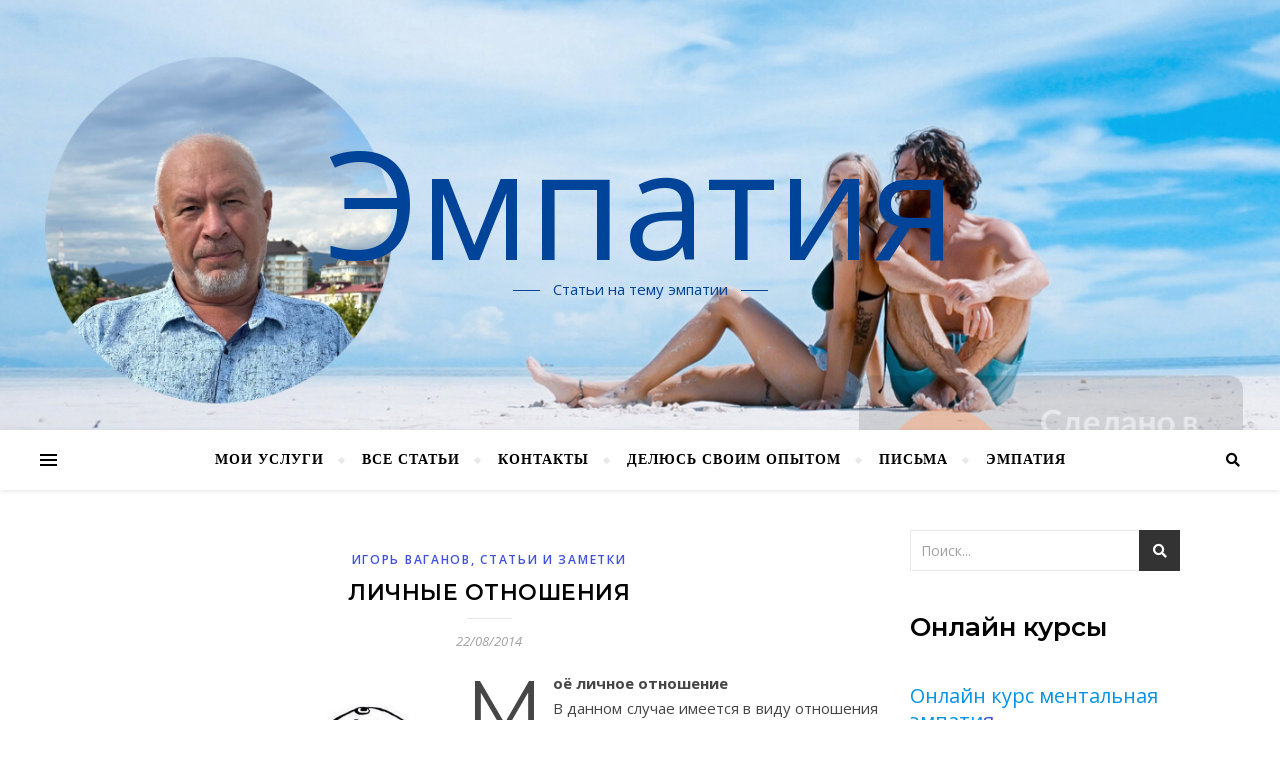

--- FILE ---
content_type: text/html; charset=UTF-8
request_url: https://xn--80aqkmq6dta.com/lichnye-otnosheniya/
body_size: 94108
content:
<!DOCTYPE html>
<html lang="ru-RU">
<head>
	<meta charset="UTF-8">
	<meta name="viewport" content="width=device-width, initial-scale=1.0" />
	<link rel="profile" href="http://gmpg.org/xfn/11">

<meta name='robots' content='index, follow, max-image-preview:large, max-snippet:-1, max-video-preview:-1' />

	<!-- This site is optimized with the Yoast SEO plugin v24.6 - https://yoast.com/wordpress/plugins/seo/ -->
	<title>Личные отношения - Эмпатия</title>
	<link rel="canonical" href="https://эмпатия.com/lichnye-otnosheniya/" />
	<meta property="og:locale" content="ru_RU" />
	<meta property="og:type" content="article" />
	<meta property="og:title" content="Личные отношения - Эмпатия" />
	<meta property="og:description" content="Моё личное отношениеВ данном случае имеется в виду отношения ко всему, что нас окружает, как в общем, так в отдельности, к каждому предмету, человеку или событию. Чаше всего под словом отношения мы понимаем отношения между людьми. В данном контексте отношения как «совместный ребёнок» растёт, развивается, болеет, крепнет. В общем, этот ребёнок по имени Отношения ведёт себя как живой, и частенько не слушается своих родителей. Разбить… У каждого человека есть личные отношения ко всему на свете.Личные отношения выглядят немного иначе. В данном случае у каждого человека есть личное отношение ко всему на свете, к каждому предмету на нашей планете, к каждому человеку, животному, дереву, ко всему, что есть. В данном случае детей по имение Отношение ровно столько, сколько есть всего в известном и не известном человеку мире, и родитель этих детей только один человек – вы. Условно их можно разделить на четыре основных вида. Позитивные отношения.Негативные отношения.Нет никакого отношения со знаком +Нет никакого отношения со знаком – Что означают эти основные направления, виды.Позитивные и негативные отношения, это обычное понимания слов, позитивное отношение это хорошо, негативное соответственно плохо.Подробней остановлюсь на формулировке, «Нет ни каких отношений». Это так и значит, что у человека к данному человеку, предмету, событию, на самом деле нет никаких отношений. Но почему я их выделяю как отдельный вид (группу) отношений, а не отсутствие их. Это всё по тому, что они так же влияют на состояние человека, и не только психологическое, но на здоровье физического тела. Пример «Нет ни какого отношения со знаком-». Допустим, не наделила природа мать человека телом, которое он бы хотел видеть, чаще человек просто ненавидит своё тело, это стандартное негативное отношение. Но может быть и иначе, человек, как бы не признает, что это тело его, нет ни какого отношения. Нет тела, соответственно и нет ни какого отношения. Это отношение я формулирую как «Нет ни какого отношения со знаком-», такая формулировка дана из-за отрицания того что есть, собственного тела. Тело есть, но человек к нему относится так, как будто, его нет. Такое отношение создаёт много различных комплексов неполноценности, а так же болезни, данное отношение часто рождает аллергию. Именно поэтому и стоит знак минус. Пример. «Нет ни какого отношения со знаком +» Допустим, не наделила природа мать человека телом, которое он бы хотел видеть, чаще человек просто ненавидит своё тело, это стандартное негативное отношение. Но может быть и иначе, человек признает, что это тело его. И относится к этому факту спокойно, ровно, просто принимает факт. В этом случае, не возникает никаких комплексов и болезней. В данном случае будет формулировка. «Нет ни какого отношения со знаком +» Плюс потому, что человек с таким отношением не зациклен, и поэтому ему открыта возможность жить и радоваться жизни, а так же заняться формированием и построением своего тела, до тех форм, которые ему нравятся. Личные отношения непосредственно влияют на психологическое состояние человека, каждую минуту его жизни, и именно они делают человека счастливым или несчастным. Человек, изменяя личные отношения к предметам, людям событиям, может управлять своим психологическим состоянием. Но чтобы научиться отслеживать свои личные отношения нужно научиться пользоваться ментальной эмпатией. С её помощью у вас будет возможность правильно понимать реакции и отношения своей подсознательной части. И когда вы поймете что у вас там в глубине себя, у вас появится возможность изменить это. Но если вы думаете что у вас не получится, вы можете обратиться ко мне за помощью. Я помогу вам разобраться в себе, понять себя. Этот процесс не быстрый, но доступный каждому человеку. На практике у каждого человека найдётся десяток &#8212; другой личных отношений, которые ему портят всю картину жизни, для того, что бы отработать 1-2 отношения уходит около 2-3 месяцев упорной работы. Но поверьте, это того стоит, ведь отработав их однажды, они больше не будут вас беспокоить всю оставшуюся жизнь. автор: парапсихолог Ваганов Игорь" />
	<meta property="og:url" content="https://эмпатия.com/lichnye-otnosheniya/" />
	<meta property="og:site_name" content="Эмпатия" />
	<meta property="article:published_time" content="2014-08-22T04:04:01+00:00" />
	<meta property="article:modified_time" content="2023-12-09T09:16:33+00:00" />
	<meta name="author" content="Игорь Ваганов" />
	<meta name="twitter:card" content="summary_large_image" />
	<meta name="twitter:label1" content="Написано автором" />
	<meta name="twitter:data1" content="Игорь Ваганов" />
	<script type="application/ld+json" class="yoast-schema-graph">{"@context":"https://schema.org","@graph":[{"@type":"Article","@id":"https://эмпатия.com/lichnye-otnosheniya/#article","isPartOf":{"@id":"https://эмпатия.com/lichnye-otnosheniya/"},"author":{"name":"Игорь Ваганов","@id":"https://эмпатия.com/#/schema/person/bdc89e05e6bfc9c9528c85aaf53653c3"},"headline":"Личные отношения","datePublished":"2014-08-22T04:04:01+00:00","dateModified":"2023-12-09T09:16:33+00:00","mainEntityOfPage":{"@id":"https://эмпатия.com/lichnye-otnosheniya/"},"wordCount":1702,"commentCount":5,"publisher":{"@id":"https://эмпатия.com/#/schema/person/bdc89e05e6bfc9c9528c85aaf53653c3"},"articleSection":["Игорь Ваганов, статьи и заметки"],"inLanguage":"ru-RU","potentialAction":[{"@type":"CommentAction","name":"Comment","target":["https://эмпатия.com/lichnye-otnosheniya/#respond"]}]},{"@type":"WebPage","@id":"https://эмпатия.com/lichnye-otnosheniya/","url":"https://эмпатия.com/lichnye-otnosheniya/","name":"Личные отношения - Эмпатия","isPartOf":{"@id":"https://эмпатия.com/#website"},"datePublished":"2014-08-22T04:04:01+00:00","dateModified":"2023-12-09T09:16:33+00:00","breadcrumb":{"@id":"https://эмпатия.com/lichnye-otnosheniya/#breadcrumb"},"inLanguage":"ru-RU","potentialAction":[{"@type":"ReadAction","target":["https://эмпатия.com/lichnye-otnosheniya/"]}]},{"@type":"BreadcrumbList","@id":"https://эмпатия.com/lichnye-otnosheniya/#breadcrumb","itemListElement":[{"@type":"ListItem","position":1,"name":"Главная страница","item":"https://эмпатия.com/"},{"@type":"ListItem","position":2,"name":"Личные отношения"}]},{"@type":"WebSite","@id":"https://эмпатия.com/#website","url":"https://эмпатия.com/","name":"Эмпатия","description":"Статьи на тему эмпатии","publisher":{"@id":"https://эмпатия.com/#/schema/person/bdc89e05e6bfc9c9528c85aaf53653c3"},"potentialAction":[{"@type":"SearchAction","target":{"@type":"EntryPoint","urlTemplate":"https://эмпатия.com/?s={search_term_string}"},"query-input":{"@type":"PropertyValueSpecification","valueRequired":true,"valueName":"search_term_string"}}],"inLanguage":"ru-RU"},{"@type":["Person","Organization"],"@id":"https://эмпатия.com/#/schema/person/bdc89e05e6bfc9c9528c85aaf53653c3","name":"Игорь Ваганов","image":{"@type":"ImageObject","inLanguage":"ru-RU","@id":"https://эмпатия.com/#/schema/person/image/","url":"https://xn--80aqkmq6dta.com/wp-content/uploads/2024/09/Игорь-Ваганов.jpg","contentUrl":"https://xn--80aqkmq6dta.com/wp-content/uploads/2024/09/Игорь-Ваганов.jpg","width":624,"height":879,"caption":"Игорь Ваганов"},"logo":{"@id":"https://эмпатия.com/#/schema/person/image/"},"url":"https://эмпатия.com/author/web4dm1n_str4t0r/"}]}</script>
	<!-- / Yoast SEO plugin. -->


<link rel='dns-prefetch' href='//fonts.googleapis.com' />
<link rel="alternate" type="application/rss+xml" title="Эмпатия &raquo; Лента" href="https://эмпатия.com/feed/" />
<link rel="alternate" type="application/rss+xml" title="Эмпатия &raquo; Лента комментариев" href="https://эмпатия.com/comments/feed/" />
<link rel="alternate" type="application/rss+xml" title="Эмпатия &raquo; Лента комментариев к &laquo;Личные отношения&raquo;" href="https://эмпатия.com/lichnye-otnosheniya/feed/" />
<script type="text/javascript">
/* <![CDATA[ */
window._wpemojiSettings = {"baseUrl":"https:\/\/s.w.org\/images\/core\/emoji\/15.0.3\/72x72\/","ext":".png","svgUrl":"https:\/\/s.w.org\/images\/core\/emoji\/15.0.3\/svg\/","svgExt":".svg","source":{"concatemoji":"https:\/\/xn--80aqkmq6dta.com\/wp-includes\/js\/wp-emoji-release.min.js?ver=6.6.1"}};
/*! This file is auto-generated */
!function(i,n){var o,s,e;function c(e){try{var t={supportTests:e,timestamp:(new Date).valueOf()};sessionStorage.setItem(o,JSON.stringify(t))}catch(e){}}function p(e,t,n){e.clearRect(0,0,e.canvas.width,e.canvas.height),e.fillText(t,0,0);var t=new Uint32Array(e.getImageData(0,0,e.canvas.width,e.canvas.height).data),r=(e.clearRect(0,0,e.canvas.width,e.canvas.height),e.fillText(n,0,0),new Uint32Array(e.getImageData(0,0,e.canvas.width,e.canvas.height).data));return t.every(function(e,t){return e===r[t]})}function u(e,t,n){switch(t){case"flag":return n(e,"\ud83c\udff3\ufe0f\u200d\u26a7\ufe0f","\ud83c\udff3\ufe0f\u200b\u26a7\ufe0f")?!1:!n(e,"\ud83c\uddfa\ud83c\uddf3","\ud83c\uddfa\u200b\ud83c\uddf3")&&!n(e,"\ud83c\udff4\udb40\udc67\udb40\udc62\udb40\udc65\udb40\udc6e\udb40\udc67\udb40\udc7f","\ud83c\udff4\u200b\udb40\udc67\u200b\udb40\udc62\u200b\udb40\udc65\u200b\udb40\udc6e\u200b\udb40\udc67\u200b\udb40\udc7f");case"emoji":return!n(e,"\ud83d\udc26\u200d\u2b1b","\ud83d\udc26\u200b\u2b1b")}return!1}function f(e,t,n){var r="undefined"!=typeof WorkerGlobalScope&&self instanceof WorkerGlobalScope?new OffscreenCanvas(300,150):i.createElement("canvas"),a=r.getContext("2d",{willReadFrequently:!0}),o=(a.textBaseline="top",a.font="600 32px Arial",{});return e.forEach(function(e){o[e]=t(a,e,n)}),o}function t(e){var t=i.createElement("script");t.src=e,t.defer=!0,i.head.appendChild(t)}"undefined"!=typeof Promise&&(o="wpEmojiSettingsSupports",s=["flag","emoji"],n.supports={everything:!0,everythingExceptFlag:!0},e=new Promise(function(e){i.addEventListener("DOMContentLoaded",e,{once:!0})}),new Promise(function(t){var n=function(){try{var e=JSON.parse(sessionStorage.getItem(o));if("object"==typeof e&&"number"==typeof e.timestamp&&(new Date).valueOf()<e.timestamp+604800&&"object"==typeof e.supportTests)return e.supportTests}catch(e){}return null}();if(!n){if("undefined"!=typeof Worker&&"undefined"!=typeof OffscreenCanvas&&"undefined"!=typeof URL&&URL.createObjectURL&&"undefined"!=typeof Blob)try{var e="postMessage("+f.toString()+"("+[JSON.stringify(s),u.toString(),p.toString()].join(",")+"));",r=new Blob([e],{type:"text/javascript"}),a=new Worker(URL.createObjectURL(r),{name:"wpTestEmojiSupports"});return void(a.onmessage=function(e){c(n=e.data),a.terminate(),t(n)})}catch(e){}c(n=f(s,u,p))}t(n)}).then(function(e){for(var t in e)n.supports[t]=e[t],n.supports.everything=n.supports.everything&&n.supports[t],"flag"!==t&&(n.supports.everythingExceptFlag=n.supports.everythingExceptFlag&&n.supports[t]);n.supports.everythingExceptFlag=n.supports.everythingExceptFlag&&!n.supports.flag,n.DOMReady=!1,n.readyCallback=function(){n.DOMReady=!0}}).then(function(){return e}).then(function(){var e;n.supports.everything||(n.readyCallback(),(e=n.source||{}).concatemoji?t(e.concatemoji):e.wpemoji&&e.twemoji&&(t(e.twemoji),t(e.wpemoji)))}))}((window,document),window._wpemojiSettings);
/* ]]> */
</script>
<style id='wp-emoji-styles-inline-css' type='text/css'>

	img.wp-smiley, img.emoji {
		display: inline !important;
		border: none !important;
		box-shadow: none !important;
		height: 1em !important;
		width: 1em !important;
		margin: 0 0.07em !important;
		vertical-align: -0.1em !important;
		background: none !important;
		padding: 0 !important;
	}
</style>
<link rel='stylesheet' id='wp-block-library-css' href='https://xn--80aqkmq6dta.com/wp-includes/css/dist/block-library/style.min.css?ver=6.6.1' type='text/css' media='all' />
<style id='classic-theme-styles-inline-css' type='text/css'>
/*! This file is auto-generated */
.wp-block-button__link{color:#fff;background-color:#32373c;border-radius:9999px;box-shadow:none;text-decoration:none;padding:calc(.667em + 2px) calc(1.333em + 2px);font-size:1.125em}.wp-block-file__button{background:#32373c;color:#fff;text-decoration:none}
</style>
<style id='global-styles-inline-css' type='text/css'>
:root{--wp--preset--aspect-ratio--square: 1;--wp--preset--aspect-ratio--4-3: 4/3;--wp--preset--aspect-ratio--3-4: 3/4;--wp--preset--aspect-ratio--3-2: 3/2;--wp--preset--aspect-ratio--2-3: 2/3;--wp--preset--aspect-ratio--16-9: 16/9;--wp--preset--aspect-ratio--9-16: 9/16;--wp--preset--color--black: #000000;--wp--preset--color--cyan-bluish-gray: #abb8c3;--wp--preset--color--white: #ffffff;--wp--preset--color--pale-pink: #f78da7;--wp--preset--color--vivid-red: #cf2e2e;--wp--preset--color--luminous-vivid-orange: #ff6900;--wp--preset--color--luminous-vivid-amber: #fcb900;--wp--preset--color--light-green-cyan: #7bdcb5;--wp--preset--color--vivid-green-cyan: #00d084;--wp--preset--color--pale-cyan-blue: #8ed1fc;--wp--preset--color--vivid-cyan-blue: #0693e3;--wp--preset--color--vivid-purple: #9b51e0;--wp--preset--gradient--vivid-cyan-blue-to-vivid-purple: linear-gradient(135deg,rgba(6,147,227,1) 0%,rgb(155,81,224) 100%);--wp--preset--gradient--light-green-cyan-to-vivid-green-cyan: linear-gradient(135deg,rgb(122,220,180) 0%,rgb(0,208,130) 100%);--wp--preset--gradient--luminous-vivid-amber-to-luminous-vivid-orange: linear-gradient(135deg,rgba(252,185,0,1) 0%,rgba(255,105,0,1) 100%);--wp--preset--gradient--luminous-vivid-orange-to-vivid-red: linear-gradient(135deg,rgba(255,105,0,1) 0%,rgb(207,46,46) 100%);--wp--preset--gradient--very-light-gray-to-cyan-bluish-gray: linear-gradient(135deg,rgb(238,238,238) 0%,rgb(169,184,195) 100%);--wp--preset--gradient--cool-to-warm-spectrum: linear-gradient(135deg,rgb(74,234,220) 0%,rgb(151,120,209) 20%,rgb(207,42,186) 40%,rgb(238,44,130) 60%,rgb(251,105,98) 80%,rgb(254,248,76) 100%);--wp--preset--gradient--blush-light-purple: linear-gradient(135deg,rgb(255,206,236) 0%,rgb(152,150,240) 100%);--wp--preset--gradient--blush-bordeaux: linear-gradient(135deg,rgb(254,205,165) 0%,rgb(254,45,45) 50%,rgb(107,0,62) 100%);--wp--preset--gradient--luminous-dusk: linear-gradient(135deg,rgb(255,203,112) 0%,rgb(199,81,192) 50%,rgb(65,88,208) 100%);--wp--preset--gradient--pale-ocean: linear-gradient(135deg,rgb(255,245,203) 0%,rgb(182,227,212) 50%,rgb(51,167,181) 100%);--wp--preset--gradient--electric-grass: linear-gradient(135deg,rgb(202,248,128) 0%,rgb(113,206,126) 100%);--wp--preset--gradient--midnight: linear-gradient(135deg,rgb(2,3,129) 0%,rgb(40,116,252) 100%);--wp--preset--font-size--small: 13px;--wp--preset--font-size--medium: 20px;--wp--preset--font-size--large: 36px;--wp--preset--font-size--x-large: 42px;--wp--preset--spacing--20: 0.44rem;--wp--preset--spacing--30: 0.67rem;--wp--preset--spacing--40: 1rem;--wp--preset--spacing--50: 1.5rem;--wp--preset--spacing--60: 2.25rem;--wp--preset--spacing--70: 3.38rem;--wp--preset--spacing--80: 5.06rem;--wp--preset--shadow--natural: 6px 6px 9px rgba(0, 0, 0, 0.2);--wp--preset--shadow--deep: 12px 12px 50px rgba(0, 0, 0, 0.4);--wp--preset--shadow--sharp: 6px 6px 0px rgba(0, 0, 0, 0.2);--wp--preset--shadow--outlined: 6px 6px 0px -3px rgba(255, 255, 255, 1), 6px 6px rgba(0, 0, 0, 1);--wp--preset--shadow--crisp: 6px 6px 0px rgba(0, 0, 0, 1);}:where(.is-layout-flex){gap: 0.5em;}:where(.is-layout-grid){gap: 0.5em;}body .is-layout-flex{display: flex;}.is-layout-flex{flex-wrap: wrap;align-items: center;}.is-layout-flex > :is(*, div){margin: 0;}body .is-layout-grid{display: grid;}.is-layout-grid > :is(*, div){margin: 0;}:where(.wp-block-columns.is-layout-flex){gap: 2em;}:where(.wp-block-columns.is-layout-grid){gap: 2em;}:where(.wp-block-post-template.is-layout-flex){gap: 1.25em;}:where(.wp-block-post-template.is-layout-grid){gap: 1.25em;}.has-black-color{color: var(--wp--preset--color--black) !important;}.has-cyan-bluish-gray-color{color: var(--wp--preset--color--cyan-bluish-gray) !important;}.has-white-color{color: var(--wp--preset--color--white) !important;}.has-pale-pink-color{color: var(--wp--preset--color--pale-pink) !important;}.has-vivid-red-color{color: var(--wp--preset--color--vivid-red) !important;}.has-luminous-vivid-orange-color{color: var(--wp--preset--color--luminous-vivid-orange) !important;}.has-luminous-vivid-amber-color{color: var(--wp--preset--color--luminous-vivid-amber) !important;}.has-light-green-cyan-color{color: var(--wp--preset--color--light-green-cyan) !important;}.has-vivid-green-cyan-color{color: var(--wp--preset--color--vivid-green-cyan) !important;}.has-pale-cyan-blue-color{color: var(--wp--preset--color--pale-cyan-blue) !important;}.has-vivid-cyan-blue-color{color: var(--wp--preset--color--vivid-cyan-blue) !important;}.has-vivid-purple-color{color: var(--wp--preset--color--vivid-purple) !important;}.has-black-background-color{background-color: var(--wp--preset--color--black) !important;}.has-cyan-bluish-gray-background-color{background-color: var(--wp--preset--color--cyan-bluish-gray) !important;}.has-white-background-color{background-color: var(--wp--preset--color--white) !important;}.has-pale-pink-background-color{background-color: var(--wp--preset--color--pale-pink) !important;}.has-vivid-red-background-color{background-color: var(--wp--preset--color--vivid-red) !important;}.has-luminous-vivid-orange-background-color{background-color: var(--wp--preset--color--luminous-vivid-orange) !important;}.has-luminous-vivid-amber-background-color{background-color: var(--wp--preset--color--luminous-vivid-amber) !important;}.has-light-green-cyan-background-color{background-color: var(--wp--preset--color--light-green-cyan) !important;}.has-vivid-green-cyan-background-color{background-color: var(--wp--preset--color--vivid-green-cyan) !important;}.has-pale-cyan-blue-background-color{background-color: var(--wp--preset--color--pale-cyan-blue) !important;}.has-vivid-cyan-blue-background-color{background-color: var(--wp--preset--color--vivid-cyan-blue) !important;}.has-vivid-purple-background-color{background-color: var(--wp--preset--color--vivid-purple) !important;}.has-black-border-color{border-color: var(--wp--preset--color--black) !important;}.has-cyan-bluish-gray-border-color{border-color: var(--wp--preset--color--cyan-bluish-gray) !important;}.has-white-border-color{border-color: var(--wp--preset--color--white) !important;}.has-pale-pink-border-color{border-color: var(--wp--preset--color--pale-pink) !important;}.has-vivid-red-border-color{border-color: var(--wp--preset--color--vivid-red) !important;}.has-luminous-vivid-orange-border-color{border-color: var(--wp--preset--color--luminous-vivid-orange) !important;}.has-luminous-vivid-amber-border-color{border-color: var(--wp--preset--color--luminous-vivid-amber) !important;}.has-light-green-cyan-border-color{border-color: var(--wp--preset--color--light-green-cyan) !important;}.has-vivid-green-cyan-border-color{border-color: var(--wp--preset--color--vivid-green-cyan) !important;}.has-pale-cyan-blue-border-color{border-color: var(--wp--preset--color--pale-cyan-blue) !important;}.has-vivid-cyan-blue-border-color{border-color: var(--wp--preset--color--vivid-cyan-blue) !important;}.has-vivid-purple-border-color{border-color: var(--wp--preset--color--vivid-purple) !important;}.has-vivid-cyan-blue-to-vivid-purple-gradient-background{background: var(--wp--preset--gradient--vivid-cyan-blue-to-vivid-purple) !important;}.has-light-green-cyan-to-vivid-green-cyan-gradient-background{background: var(--wp--preset--gradient--light-green-cyan-to-vivid-green-cyan) !important;}.has-luminous-vivid-amber-to-luminous-vivid-orange-gradient-background{background: var(--wp--preset--gradient--luminous-vivid-amber-to-luminous-vivid-orange) !important;}.has-luminous-vivid-orange-to-vivid-red-gradient-background{background: var(--wp--preset--gradient--luminous-vivid-orange-to-vivid-red) !important;}.has-very-light-gray-to-cyan-bluish-gray-gradient-background{background: var(--wp--preset--gradient--very-light-gray-to-cyan-bluish-gray) !important;}.has-cool-to-warm-spectrum-gradient-background{background: var(--wp--preset--gradient--cool-to-warm-spectrum) !important;}.has-blush-light-purple-gradient-background{background: var(--wp--preset--gradient--blush-light-purple) !important;}.has-blush-bordeaux-gradient-background{background: var(--wp--preset--gradient--blush-bordeaux) !important;}.has-luminous-dusk-gradient-background{background: var(--wp--preset--gradient--luminous-dusk) !important;}.has-pale-ocean-gradient-background{background: var(--wp--preset--gradient--pale-ocean) !important;}.has-electric-grass-gradient-background{background: var(--wp--preset--gradient--electric-grass) !important;}.has-midnight-gradient-background{background: var(--wp--preset--gradient--midnight) !important;}.has-small-font-size{font-size: var(--wp--preset--font-size--small) !important;}.has-medium-font-size{font-size: var(--wp--preset--font-size--medium) !important;}.has-large-font-size{font-size: var(--wp--preset--font-size--large) !important;}.has-x-large-font-size{font-size: var(--wp--preset--font-size--x-large) !important;}
:where(.wp-block-post-template.is-layout-flex){gap: 1.25em;}:where(.wp-block-post-template.is-layout-grid){gap: 1.25em;}
:where(.wp-block-columns.is-layout-flex){gap: 2em;}:where(.wp-block-columns.is-layout-grid){gap: 2em;}
:root :where(.wp-block-pullquote){font-size: 1.5em;line-height: 1.6;}
</style>
<link rel='stylesheet' id='bard-style-css' href='https://xn--80aqkmq6dta.com/wp-content/themes/bard/style.css?ver=1.4.9.8' type='text/css' media='all' />
<link rel='stylesheet' id='fontawesome-css' href='https://xn--80aqkmq6dta.com/wp-content/themes/bard/assets/css/fontawesome/all.min.css?ver=6.6.1' type='text/css' media='all' />
<link rel='stylesheet' id='fontello-css' href='https://xn--80aqkmq6dta.com/wp-content/themes/bard/assets/css/fontello.css?ver=6.6.1' type='text/css' media='all' />
<link rel='stylesheet' id='slick-css' href='https://xn--80aqkmq6dta.com/wp-content/themes/bard/assets/css/slick.css?ver=6.6.1' type='text/css' media='all' />
<link rel='stylesheet' id='scrollbar-css' href='https://xn--80aqkmq6dta.com/wp-content/themes/bard/assets/css/perfect-scrollbar.css?ver=6.6.1' type='text/css' media='all' />
<link rel='stylesheet' id='bard-woocommerce-css' href='https://xn--80aqkmq6dta.com/wp-content/themes/bard/assets/css/woocommerce.css?ver=6.6.1' type='text/css' media='all' />
<link rel='stylesheet' id='bard-responsive-css' href='https://xn--80aqkmq6dta.com/wp-content/themes/bard/assets/css/responsive.css?ver=6.6.1' type='text/css' media='all' />
<link rel='stylesheet' id='bard-montserratr-font-css' href='//fonts.googleapis.com/css?family=Montserrat%3A300%2C300i%2C400%2C400i%2C500%2C500i%2C600%2C600i%2C700%2C700i&#038;ver=1.0.0' type='text/css' media='all' />
<link rel='stylesheet' id='bard-opensans-font-css' href='//fonts.googleapis.com/css?family=Open+Sans%3A400%2C400i%2C600%2C600i%2C700%2C700i&#038;ver=1.0.0' type='text/css' media='all' />
<link rel='stylesheet' id='bard-arizonia-font-css' href='//fonts.googleapis.com/css?family=Arizonia%3A300%2C300i%2C400%2C400i%2C500%2C500i%2C600%2C600i%2C700%2C700i&#038;ver=1.0.0' type='text/css' media='all' />
<script type="text/javascript" src="https://xn--80aqkmq6dta.com/wp-includes/js/jquery/jquery.min.js?ver=3.7.1" id="jquery-core-js"></script>
<script type="text/javascript" src="https://xn--80aqkmq6dta.com/wp-includes/js/jquery/jquery-migrate.min.js?ver=3.4.1" id="jquery-migrate-js"></script>
<link rel="https://api.w.org/" href="https://эмпатия.com/wp-json/" /><link rel="alternate" title="JSON" type="application/json" href="https://эмпатия.com/wp-json/wp/v2/posts/1245" /><link rel="EditURI" type="application/rsd+xml" title="RSD" href="https://xn--80aqkmq6dta.com/xmlrpc.php?rsd" />
<meta name="generator" content="WordPress 6.6.1" />
<link rel='shortlink' href='https://эмпатия.com/?p=1245' />
<link rel="alternate" title="oEmbed (JSON)" type="application/json+oembed" href="https://эмпатия.com/wp-json/oembed/1.0/embed?url=https%3A%2F%2F%D1%8D%D0%BC%D0%BF%D0%B0%D1%82%D0%B8%D1%8F.com%2Flichnye-otnosheniya%2F" />
<link rel="alternate" title="oEmbed (XML)" type="text/xml+oembed" href="https://эмпатия.com/wp-json/oembed/1.0/embed?url=https%3A%2F%2F%D1%8D%D0%BC%D0%BF%D0%B0%D1%82%D0%B8%D1%8F.com%2Flichnye-otnosheniya%2F&#038;format=xml" />
<script type="text/javascript" src="https://xn--80aqkmq6dta.com/wp-includes/js/tw-sack.min.js?ver=1.6.1" id="sack-js"></script>
        <!-- WP DS Blog Map Function -->
        <link rel="stylesheet" href="https://xn--80aqkmq6dta.com/wp-content/plugins/wp-ds-blog-map/wp-ds-blogmap.css" type="text/css" media="screen" />
                <!-- END WP DS Blog Map Function -->
<link rel="pingback" href="https://xn--80aqkmq6dta.com/xmlrpc.php">
<style id="bard_dynamic_css">body {background-color: #ffffff;}#top-bar {background-color: #ffffff;}#top-bar a {color: #000000;}#top-bar a:hover,#top-bar li.current-menu-item > a,#top-bar li.current-menu-ancestor > a,#top-bar .sub-menu li.current-menu-item > a,#top-bar .sub-menu li.current-menu-ancestor> a {color: #3e50dd;}#top-menu .sub-menu,#top-menu .sub-menu a {background-color: #ffffff;border-color: rgba(0,0,0, 0.05);}.header-logo a,.site-description,.header-socials-icon {color: #004499;}.site-description:before,.site-description:after {background: #004499;}.header-logo a:hover,.header-socials-icon:hover {color: #000000;}.entry-header {background-color: #ff8787;}#main-nav {background-color: #ffffff;box-shadow: 0px 1px 5px rgba(0,0,0, 0.1);}#main-nav a,#main-nav i,#main-nav #s {color: #000000;}.main-nav-sidebar div span,.sidebar-alt-close-btn span,.btn-tooltip {background-color: #000000;}.btn-tooltip:before {border-top-color: #000000;}#main-nav a:hover,#main-nav i:hover,#main-nav li.current-menu-item > a,#main-nav li.current-menu-ancestor > a,#main-nav .sub-menu li.current-menu-item > a,#main-nav .sub-menu li.current-menu-ancestor > a {color: #3e50dd;}.main-nav-sidebar:hover div span {background-color: #3e50dd;}#main-menu .sub-menu,#main-menu .sub-menu a {background-color: #ffffff;border-color: rgba(0,0,0, 0.05);}#main-nav #s {background-color: #ffffff;}#main-nav #s::-webkit-input-placeholder { /* Chrome/Opera/Safari */color: rgba(0,0,0, 0.7);}#main-nav #s::-moz-placeholder { /* Firefox 19+ */color: rgba(0,0,0, 0.7);}#main-nav #s:-ms-input-placeholder { /* IE 10+ */color: rgba(0,0,0, 0.7);}#main-nav #s:-moz-placeholder { /* Firefox 18- */color: rgba(0,0,0, 0.7);}/* Background */.sidebar-alt,.main-content,.featured-slider-area,#featured-links,.page-content select,.page-content input,.page-content textarea {background-color: #ffffff;}.featured-link .cv-inner {border-color: rgba(255,255,255, 0.4);}.featured-link:hover .cv-inner {border-color: rgba(255,255,255, 0.8);}#featured-links h6 {background-color: #ffffff;color: #000000;}/* Text */.page-content,.page-content select,.page-content input,.page-content textarea,.page-content .post-author a,.page-content .bard-widget a,.page-content .comment-author {color: #464646;}/* Title */.page-content h1,.page-content h2,.page-content h3,.page-content h4,.page-content h5,.page-content h6,.page-content .post-title a,.page-content .post-author a,.page-content .author-description h3 a,.page-content .related-posts h5 a,.page-content .blog-pagination .previous-page a,.page-content .blog-pagination .next-page a,blockquote,.page-content .post-share a,.page-content .read-more a {color: #030303;}.widget_wysija .widget-title h4:after {background-color: #030303;}.page-content .read-more a:hover,.page-content .post-title a:hover {color: rgba(3,3,3, 0.75);}/* Meta */.page-content .post-author,.page-content .post-comments,.page-content .post-date,.page-content .post-meta,.page-content .post-meta a,.page-content .related-post-date,.page-content .comment-meta a,.page-content .author-share a,.page-content .post-tags a,.page-content .tagcloud a,.widget_categories li,.widget_archive li,.ahse-subscribe-box p,.rpwwt-post-author,.rpwwt-post-categories,.rpwwt-post-date,.rpwwt-post-comments-number,.copyright-info,#page-footer .copyright-info a,.footer-menu-container,#page-footer .footer-menu-container a,.single-navigation span,.comment-notes {color: #a1a1a1;}.page-content input::-webkit-input-placeholder { /* Chrome/Opera/Safari */color: #a1a1a1;}.page-content input::-moz-placeholder { /* Firefox 19+ */color: #a1a1a1;}.page-content input:-ms-input-placeholder { /* IE 10+ */color: #a1a1a1;}.page-content input:-moz-placeholder { /* Firefox 18- */color: #a1a1a1;}/* Accent */a,.post-categories,#page-wrap .bard-widget.widget_text a,.scrolltop,.required {color: #3e50dd;}/* Disable TMP.page-content .elementor a,.page-content .elementor a:hover {color: inherit;}*/.ps-container > .ps-scrollbar-y-rail > .ps-scrollbar-y,.read-more a:after {background: #3e50dd;}a:hover,.scrolltop:hover {color: rgba(62,80,221, 0.8);}blockquote {border-color: #3e50dd;}.widget-title h4 {border-top-color: #3e50dd;}/* Selection */::-moz-selection {color: #ffffff;background: #3e50dd;}::selection {color: #ffffff;background: #3e50dd;}/* Border */.page-content .post-footer,.blog-list-style,.page-content .author-description,.page-content .related-posts,.page-content .entry-comments,.page-content .bard-widget li,.page-content #wp-calendar,.page-content #wp-calendar caption,.page-content #wp-calendar tbody td,.page-content .widget_nav_menu li a,.page-content .tagcloud a,.page-content select,.page-content input,.page-content textarea,.post-tags a,.gallery-caption,.wp-caption-text,table tr,table th,table td,pre,.single-navigation {border-color: #e8e8e8;}#main-menu > li:after,.border-divider,hr {background-color: #e8e8e8;}/* Buttons */.widget_search .svg-fa-wrap,.widget_search #searchsubmit,.wp-block-search button,.page-content .submit,.page-content .blog-pagination.numeric a,.page-content .post-password-form input[type="submit"],.page-content .wpcf7 [type="submit"] {color: #ffffff;background-color: #333333;}.page-content .submit:hover,.page-content .blog-pagination.numeric a:hover,.page-content .blog-pagination.numeric span,.page-content .bard-subscribe-box input[type="submit"],.page-content .widget_wysija input[type="submit"],.page-content .post-password-form input[type="submit"]:hover,.page-content .wpcf7 [type="submit"]:hover {color: #ffffff;background-color: #3e50dd;}/* Image Overlay */.image-overlay,#infscr-loading,.page-content h4.image-overlay {color: #ffffff;background-color: rgba(73,73,73, 0.2);}.image-overlay a,.post-slider .prev-arrow,.post-slider .next-arrow,.page-content .image-overlay a,#featured-slider .slider-dots {color: #ffffff;}.slide-caption {background: rgba(255,255,255, 0.95);}#featured-slider .prev-arrow,#featured-slider .next-arrow,#featured-slider .slick-active,.slider-title:after {background: #ffffff;}.footer-socials,.footer-widgets {background: #ffffff;}.instagram-title {background: rgba(255,255,255, 0.85);}#page-footer,#page-footer a,#page-footer select,#page-footer input,#page-footer textarea {color: #222222;}#page-footer #s::-webkit-input-placeholder { /* Chrome/Opera/Safari */color: #222222;}#page-footer #s::-moz-placeholder { /* Firefox 19+ */color: #222222;}#page-footer #s:-ms-input-placeholder { /* IE 10+ */color: #222222;}#page-footer #s:-moz-placeholder { /* Firefox 18- */color: #222222;}/* Title */#page-footer h1,#page-footer h2,#page-footer h3,#page-footer h4,#page-footer h5,#page-footer h6,#page-footer .footer-socials a{color: #111111;}#page-footer a:hover {color: #3e50dd;}/* Border */#page-footer a,#page-footer .bard-widget li,#page-footer #wp-calendar,#page-footer #wp-calendar caption,#page-footer #wp-calendar tbody td,#page-footer .widget_nav_menu li a,#page-footer select,#page-footer input,#page-footer textarea,#page-footer .widget-title h4:before,#page-footer .widget-title h4:after,.alt-widget-title,.footer-widgets {border-color: #e8e8e8;}.sticky,.footer-copyright,.bard-widget.widget_wysija {background-color: #f6f6f6;}.bard-preloader-wrap {background-color: #ffffff;}.boxed-wrapper {max-width: 1160px;}.sidebar-alt {max-width: 340px;left: -340px; padding: 85px 35px 0px;}.sidebar-left,.sidebar-right {width: 302px;}.main-container {width: calc(100% - 302px);width: -webkit-calc(100% - 302px);}#top-bar > div,#main-nav > div,#featured-links,.main-content,.page-footer-inner,.featured-slider-area.boxed-wrapper {padding-left: 40px;padding-right: 40px;}.bard-instagram-widget #sb_instagram {max-width: none !important;}.bard-instagram-widget #sbi_images {display: -webkit-box;display: -ms-flexbox;display: flex;}.bard-instagram-widget #sbi_images .sbi_photo {height: auto !important;}.bard-instagram-widget #sbi_images .sbi_photo img {display: block !important;}.bard-widget #sbi_images .sbi_photo {height: auto !important;}.bard-widget #sbi_images .sbi_photo img {display: block !important;}@media screen and ( max-width: 979px ) {.top-bar-socials {float: none !important;}.top-bar-socials a {line-height: 40px !important;}}.entry-header {height: 450px;background-image: url(https://xn--80aqkmq6dta.com/wp-content/uploads/2023/10/cropped-Эмпатия-с-Игорем-Вагановым-1.png);background-size: cover;}.entry-header {background-position: center center;}.logo-img {max-width: 500px;}#main-nav {text-align: center;}.main-nav-icons {position: absolute;top: 0px;right: 40px;z-index: 2;}.main-nav-buttons {position: absolute;top: 0px;left: 40px;z-index: 1;}#featured-links .featured-link {margin-right: 25px;}#featured-links .featured-link:last-of-type {margin-right: 0;}#featured-links .featured-link {width: calc( (100% - -25px) / 0 - 1px);width: -webkit-calc( (100% - -25px) / 0- 1px);}.featured-link:nth-child(1) .cv-inner {display: none;}.featured-link:nth-child(2) .cv-inner {display: none;}.featured-link:nth-child(3) .cv-inner {display: none;}.blog-grid > li {display: inline-block;vertical-align: top;margin-right: 32px;margin-bottom: 35px;}.blog-grid > li.blog-grid-style {width: calc((100% - 32px ) /2 - 1px);width: -webkit-calc((100% - 32px ) /2 - 1px);}@media screen and ( min-width: 979px ) {.blog-grid > .blog-list-style:nth-last-of-type(-n+1) {margin-bottom: 0;}.blog-grid > .blog-grid-style:nth-last-of-type(-n+2) { margin-bottom: 0;}}@media screen and ( max-width: 640px ) {.blog-grid > li:nth-last-of-type(-n+1) {margin-bottom: 0;}}.blog-grid > li:nth-of-type(2n+2) {margin-right: 0;}.sidebar-right {padding-left: 32px;}.blog-classic-style .post-content > p:first-of-type:first-letter,.single .post-content > p:not(.wp-block-tag-cloud):first-of-type:first-letter,article.page .post-content > p:first-child:first-letter {float: left;margin: 6px 9px 0 -1px;font-family: 'Montserrat';font-weight: normal;font-style: normal;font-size: 81px;line-height: 65px;text-align: center;text-transform: uppercase;}@-moz-document url-prefix() {.blog-classic-style .post-content > p:first-of-type:first-letter,.single .post-content > p:not(.wp-block-tag-cloud):first-of-type:first-letter,article.page .post-content > p:first-child:first-letter {margin-top: 10px !important;}}@media screen and ( max-width: 768px ) {#featured-links {display: none;}}@media screen and ( max-width: 640px ) {.related-posts {display: none;}}.header-logo a {font-family: 'Open Sans';}#top-menu li a {font-family: 'Arizonia';}#main-menu li a {font-family: 'Arizonia';}#mobile-menu li {font-family: 'Arizonia';}#top-menu li a,#main-menu li a,#mobile-menu li {text-transform: uppercase;}.footer-widgets .page-footer-inner > .bard-widget {width: 30%;margin-right: 5%;}.footer-widgets .page-footer-inner > .bard-widget:nth-child(3n+3) {margin-right: 0;}.footer-widgets .page-footer-inner > .bard-widget:nth-child(3n+4) {clear: both;}.woocommerce div.product .stock,.woocommerce div.product p.price,.woocommerce div.product span.price,.woocommerce ul.products li.product .price,.woocommerce-Reviews .woocommerce-review__author,.woocommerce form .form-row .required,.woocommerce form .form-row.woocommerce-invalid label,.woocommerce .page-content div.product .woocommerce-tabs ul.tabs li a {color: #464646;}.woocommerce a.remove:hover {color: #464646 !important;}.woocommerce a.remove,.woocommerce .product_meta,.page-content .woocommerce-breadcrumb,.page-content .woocommerce-review-link,.page-content .woocommerce-breadcrumb a,.page-content .woocommerce-MyAccount-navigation-link a,.woocommerce .woocommerce-info:before,.woocommerce .page-content .woocommerce-result-count,.woocommerce-page .page-content .woocommerce-result-count,.woocommerce-Reviews .woocommerce-review__published-date,.woocommerce .product_list_widget .quantity,.woocommerce .widget_products .amount,.woocommerce .widget_price_filter .price_slider_amount,.woocommerce .widget_recently_viewed_products .amount,.woocommerce .widget_top_rated_products .amount,.woocommerce .widget_recent_reviews .reviewer {color: #a1a1a1;}.woocommerce a.remove {color: #a1a1a1 !important;}p.demo_store,.woocommerce-store-notice,.woocommerce span.onsale { background-color: #3e50dd;}.woocommerce .star-rating::before,.woocommerce .star-rating span::before,.woocommerce .page-content ul.products li.product .button,.page-content .woocommerce ul.products li.product .button,.page-content .woocommerce-MyAccount-navigation-link.is-active a,.page-content .woocommerce-MyAccount-navigation-link a:hover,.woocommerce-message::before { color: #3e50dd;}.woocommerce form.login,.woocommerce form.register,.woocommerce-account fieldset,.woocommerce form.checkout_coupon,.woocommerce .woocommerce-info,.woocommerce .woocommerce-error,.woocommerce .woocommerce-message,.woocommerce .widget_shopping_cart .total,.woocommerce.widget_shopping_cart .total,.woocommerce-Reviews .comment_container,.woocommerce-cart #payment ul.payment_methods,#add_payment_method #payment ul.payment_methods,.woocommerce-checkout #payment ul.payment_methods,.woocommerce div.product .woocommerce-tabs ul.tabs::before,.woocommerce div.product .woocommerce-tabs ul.tabs::after,.woocommerce div.product .woocommerce-tabs ul.tabs li,.woocommerce .woocommerce-MyAccount-navigation-link,.select2-container--default .select2-selection--single {border-color: #e8e8e8;}.woocommerce-cart #payment,#add_payment_method #payment,.woocommerce-checkout #payment,.woocommerce .woocommerce-info,.woocommerce .woocommerce-error,.woocommerce .woocommerce-message,.woocommerce div.product .woocommerce-tabs ul.tabs li {background-color: rgba(232,232,232, 0.3);}.woocommerce-cart #payment div.payment_box::before,#add_payment_method #payment div.payment_box::before,.woocommerce-checkout #payment div.payment_box::before {border-color: rgba(232,232,232, 0.5);}.woocommerce-cart #payment div.payment_box,#add_payment_method #payment div.payment_box,.woocommerce-checkout #payment div.payment_box {background-color: rgba(232,232,232, 0.5);}.page-content .woocommerce input.button,.page-content .woocommerce a.button,.page-content .woocommerce a.button.alt,.page-content .woocommerce button.button.alt,.page-content .woocommerce input.button.alt,.page-content .woocommerce #respond input#submit.alt,.woocommerce .page-content .widget_product_search input[type="submit"],.woocommerce .page-content .woocommerce-message .button,.woocommerce .page-content a.button.alt,.woocommerce .page-content button.button.alt,.woocommerce .page-content #respond input#submit,.woocommerce .page-content .widget_price_filter .button,.woocommerce .page-content .woocommerce-message .button,.woocommerce-page .page-content .woocommerce-message .button {color: #ffffff;background-color: #333333;}.page-content .woocommerce input.button:hover,.page-content .woocommerce a.button:hover,.page-content .woocommerce a.button.alt:hover,.page-content .woocommerce button.button.alt:hover,.page-content .woocommerce input.button.alt:hover,.page-content .woocommerce #respond input#submit.alt:hover,.woocommerce .page-content .woocommerce-message .button:hover,.woocommerce .page-content a.button.alt:hover,.woocommerce .page-content button.button.alt:hover,.woocommerce .page-content #respond input#submit:hover,.woocommerce .page-content .widget_price_filter .button:hover,.woocommerce .page-content .woocommerce-message .button:hover,.woocommerce-page .page-content .woocommerce-message .button:hover {color: #ffffff;background-color: #3e50dd;}#loadFacebookG{width:35px;height:35px;display:block;position:relative;margin:auto}.facebook_blockG{background-color:#00a9ff;border:1px solid #00a9ff;float:left;height:25px;margin-left:2px;width:7px;opacity:.1;animation-name:bounceG;-o-animation-name:bounceG;-ms-animation-name:bounceG;-webkit-animation-name:bounceG;-moz-animation-name:bounceG;animation-duration:1.235s;-o-animation-duration:1.235s;-ms-animation-duration:1.235s;-webkit-animation-duration:1.235s;-moz-animation-duration:1.235s;animation-iteration-count:infinite;-o-animation-iteration-count:infinite;-ms-animation-iteration-count:infinite;-webkit-animation-iteration-count:infinite;-moz-animation-iteration-count:infinite;animation-direction:normal;-o-animation-direction:normal;-ms-animation-direction:normal;-webkit-animation-direction:normal;-moz-animation-direction:normal;transform:scale(0.7);-o-transform:scale(0.7);-ms-transform:scale(0.7);-webkit-transform:scale(0.7);-moz-transform:scale(0.7)}#blockG_1{animation-delay:.3695s;-o-animation-delay:.3695s;-ms-animation-delay:.3695s;-webkit-animation-delay:.3695s;-moz-animation-delay:.3695s}#blockG_2{animation-delay:.496s;-o-animation-delay:.496s;-ms-animation-delay:.496s;-webkit-animation-delay:.496s;-moz-animation-delay:.496s}#blockG_3{animation-delay:.6125s;-o-animation-delay:.6125s;-ms-animation-delay:.6125s;-webkit-animation-delay:.6125s;-moz-animation-delay:.6125s}@keyframes bounceG{0%{transform:scale(1.2);opacity:1}100%{transform:scale(0.7);opacity:.1}}@-o-keyframes bounceG{0%{-o-transform:scale(1.2);opacity:1}100%{-o-transform:scale(0.7);opacity:.1}}@-ms-keyframes bounceG{0%{-ms-transform:scale(1.2);opacity:1}100%{-ms-transform:scale(0.7);opacity:.1}}@-webkit-keyframes bounceG{0%{-webkit-transform:scale(1.2);opacity:1}100%{-webkit-transform:scale(0.7);opacity:.1}}@-moz-keyframes bounceG{0%{-moz-transform:scale(1.2);opacity:1}100%{-moz-transform:scale(0.7);opacity:.1}}</style><link rel="icon" href="https://xn--80aqkmq6dta.com/wp-content/uploads/2015/09/cropped-EMPATI-32x32.jpg" sizes="32x32" />
<link rel="icon" href="https://xn--80aqkmq6dta.com/wp-content/uploads/2015/09/cropped-EMPATI-192x192.jpg" sizes="192x192" />
<link rel="apple-touch-icon" href="https://xn--80aqkmq6dta.com/wp-content/uploads/2015/09/cropped-EMPATI-180x180.jpg" />
<meta name="msapplication-TileImage" content="https://xn--80aqkmq6dta.com/wp-content/uploads/2015/09/cropped-EMPATI-270x270.jpg" />
</head>

<body class="post-template-default single single-post postid-1245 single-format-standard wp-embed-responsive">
	
	<!-- Preloader -->
	
	<!-- Page Wrapper -->
	<div id="page-wrap">

		<!-- Boxed Wrapper -->
		<div id="page-header" >

		
	<div class="entry-header" data-parallax="" data-image="https://xn--80aqkmq6dta.com/wp-content/uploads/2023/10/cropped-Эмпатия-с-Игорем-Вагановым-1.png">
		<div class="cv-outer">
		<div class="cv-inner">

			<div class="header-logo">
				
									
										<a href="https://эмпатия.com/">Эмпатия</a>
					
								
								<p class="site-description">Статьи на тему эмпатии</p>
								
			</div>

			
		</div>
		</div>
	</div>

	
<div id="main-nav" class="clear-fix">

	<div >	
		
		<div class="main-nav-buttons">

			<!-- Alt Sidebar Icon -->
						<div class="main-nav-sidebar">
				<span class="btn-tooltip">Боковая панель</span>
				<div>
					<span></span>
					<span></span>
					<span></span>
				</div>
			</div>
			
			<!-- Random Post Button -->			
						
		</div>

		<!-- Icons -->
		<div class="main-nav-icons">
						<div class="main-nav-search">
				<span class="btn-tooltip">Поиск</span>
				<i class="fas fa-search"></i>
				<i class="fas fa-times"></i>
				<form role="search" method="get" id="searchform" class="clear-fix" action="https://эмпатия.com/"><input type="search" name="s" id="s" placeholder="Поиск..." data-placeholder="Введите затем нажмите Enter ..." value="" /><span class="svg-fa-wrap"><i class="fa fa-search"></i></span><input type="submit" id="searchsubmit" value="st" /></form>			</div>
					</div>


		<!-- Mobile Menu Button -->
		<span class="mobile-menu-btn">
			<i class="fas fa-chevron-down"></i>
		</span>

		<nav class="main-menu-container"><ul id="main-menu" class=""><li id="menu-item-29755" class="menu-item menu-item-type-post_type menu-item-object-page menu-item-29755"><a href="https://эмпатия.com/uslugi-parapsixologa/">Мои услуги</a></li>
<li id="menu-item-29756" class="menu-item menu-item-type-post_type menu-item-object-page menu-item-29756"><a href="https://эмпатия.com/vse-stati/">Все статьи</a></li>
<li id="menu-item-29754" class="menu-item menu-item-type-post_type menu-item-object-page menu-item-29754"><a href="https://эмпатия.com/kontakty/">Контакты</a></li>
<li id="menu-item-29904" class="menu-item menu-item-type-taxonomy menu-item-object-category menu-item-29904"><a href="https://эмпатия.com/category/video-kursy-seminary/">Делюсь своим опытом</a></li>
<li id="menu-item-29757" class="menu-item menu-item-type-post_type menu-item-object-page menu-item-29757"><a href="https://эмпатия.com/pisma-2/">Письма</a></li>
<li id="menu-item-29758" class="menu-item menu-item-type-post_type menu-item-object-page menu-item-29758"><a href="https://эмпатия.com/empatiya/">Эмпатия</a></li>
</ul></nav><nav class="mobile-menu-container"><ul id="mobile-menu" class=""><li class="menu-item menu-item-type-post_type menu-item-object-page menu-item-29755"><a href="https://эмпатия.com/uslugi-parapsixologa/">Мои услуги</a></li>
<li class="menu-item menu-item-type-post_type menu-item-object-page menu-item-29756"><a href="https://эмпатия.com/vse-stati/">Все статьи</a></li>
<li class="menu-item menu-item-type-post_type menu-item-object-page menu-item-29754"><a href="https://эмпатия.com/kontakty/">Контакты</a></li>
<li class="menu-item menu-item-type-taxonomy menu-item-object-category menu-item-29904"><a href="https://эмпатия.com/category/video-kursy-seminary/">Делюсь своим опытом</a></li>
<li class="menu-item menu-item-type-post_type menu-item-object-page menu-item-29757"><a href="https://эмпатия.com/pisma-2/">Письма</a></li>
<li class="menu-item menu-item-type-post_type menu-item-object-page menu-item-29758"><a href="https://эмпатия.com/empatiya/">Эмпатия</a></li>
 </ul></nav>
	</div>

</div><!-- #main-nav -->


		</div><!-- .boxed-wrapper -->

		<!-- Page Content -->
		<div class="page-content">
			
			
<div class="sidebar-alt-wrap">
	<div class="sidebar-alt-close image-overlay"></div>
	<aside class="sidebar-alt">

		<div class="sidebar-alt-close-btn">
			<span></span>
			<span></span>
		</div>

		<div ="bard-widget"><p>Не найдено виджетов на Альтернативной боковой панели!</p></div>		
	</aside>
</div>
<!-- Page Content -->
<div class="main-content clear-fix boxed-wrapper" data-sidebar-sticky="1">


	
<div class="sidebar-alt-wrap">
	<div class="sidebar-alt-close image-overlay"></div>
	<aside class="sidebar-alt">

		<div class="sidebar-alt-close-btn">
			<span></span>
			<span></span>
		</div>

		<div ="bard-widget"><p>Не найдено виджетов на Альтернативной боковой панели!</p></div>		
	</aside>
</div>
	<!-- Main Container -->
	<div class="main-container">

		<article id="post-1245" class="post-1245 post type-post status-publish format-standard hentry category-stati-i-zametki">

	

		<div class="post-media">
			</div>
	
	<header class="post-header">

				<div class="post-categories"><a href="https://эмпатия.com/category/stati-i-zametki/" rel="category tag">Игорь Ваганов, статьи и заметки</a></div>
		
				<h1 class="post-title">Личные отношения</h1>
				
		<span class="border-divider"></span>

		<div class="post-meta clear-fix">
						<span class="post-date">22/08/2014</span>
					</span>
		
	</header>

	<div class="post-content">

		<div class="wp-block-image">
<figure class="alignleft size-full is-resized"><img fetchpriority="high" decoding="async" width="596" height="383" src="https://xn--80aqkmq6dta.com/wp-content/uploads/2014/08/Отношения.jpg" alt="Личные отношения" class="wp-image-31214" style="width:351px;height:auto" srcset="https://xn--80aqkmq6dta.com/wp-content/uploads/2014/08/Отношения.jpg 596w, https://xn--80aqkmq6dta.com/wp-content/uploads/2014/08/Отношения-300x193.jpg 300w, https://xn--80aqkmq6dta.com/wp-content/uploads/2014/08/Отношения-150x96.jpg 150w" sizes="(max-width: 596px) 100vw, 596px" /><figcaption class="wp-element-caption">Личные отношения</figcaption></figure></div>


<p><strong>Моё личное отношение</strong><br />В данном случае имеется в виду отношения ко всему, что нас окружает, как в общем, так в отдельности, к каждому предмету, человеку или событию. Чаше всего под словом отношения мы понимаем отношения между людьми. В данном контексте отношения как «совместный ребёнок» растёт, развивается, болеет, крепнет. В общем, этот ребёнок по имени Отношения ведёт себя как живой, и частенько не слушается своих родителей. Разбить…</p>



<span id="more-1245"></span>



<p>У каждого человека есть личные отношения ко всему на свете.<br />Личные отношения выглядят немного иначе. В данном случае у каждого человека есть личное отношение ко всему на свете, к каждому предмету на нашей планете, к каждому человеку, животному, дереву, ко всему, что есть. В данном случае детей по имение Отношение ровно столько, сколько есть всего в известном и не известном человеку мире, и родитель этих детей только один человек – вы.</p>



<p><strong>Условно их можно разделить на четыре основных вида.</strong></p>



<p>Позитивные отношения.<br />Негативные отношения.<br />Нет никакого отношения со знаком +<br />Нет никакого отношения со знаком –</p>



<p><strong>Что означают эти основные направления, виды.</strong><br />Позитивные и негативные отношения, это обычное понимания слов, позитивное отношение это хорошо, негативное соответственно плохо.<br />Подробней остановлюсь на формулировке, «Нет ни каких отношений». Это так и значит, что у человека к данному человеку, предмету, событию, на самом деле нет никаких отношений. Но почему я их выделяю как отдельный вид (группу) отношений, а не отсутствие их. Это всё по тому, что они так же влияют на состояние человека, и не только психологическое, но на здоровье физического тела.</p>



<p><strong>Пример «Нет ни какого отношения со знаком-».</strong></p>



<p>Допустим, не наделила природа мать человека телом, которое он бы хотел видеть, чаще человек просто ненавидит своё тело, это стандартное негативное отношение. Но может быть и иначе, человек, как бы не признает, что это тело его, нет ни какого отношения. Нет тела, соответственно и нет ни какого отношения. Это отношение я формулирую как «Нет ни какого отношения со знаком-», такая формулировка дана из-за отрицания того что есть, собственного тела. Тело есть, но человек к нему относится так, как будто, его нет. Такое отношение создаёт много различных комплексов неполноценности, а так же болезни, данное отношение часто рождает аллергию. Именно поэтому и стоит знак минус.</p>



<p><strong>Пример. «Нет ни какого отношения со знаком +»</strong></p>



<p>Допустим, не наделила природа мать человека телом, которое он бы хотел видеть, чаще человек просто ненавидит своё тело, это стандартное негативное отношение. Но может быть и иначе, человек признает, что это тело его. И относится к этому факту спокойно, ровно, просто принимает факт. В этом случае, не возникает никаких комплексов и болезней. В данном случае будет формулировка.</p>



<p><strong>«Нет ни какого отношения со знаком +»</strong></p>



<p>Плюс потому, что человек с таким отношением не зациклен, и поэтому ему открыта возможность жить и радоваться жизни, а так же заняться формированием и построением своего тела, до тех форм, которые ему нравятся. Личные отношения непосредственно влияют на психологическое состояние человека, каждую минуту его жизни, и именно они делают человека счастливым или несчастным. Человек, изменяя личные отношения к предметам, людям событиям, может управлять своим психологическим состоянием. Но чтобы научиться отслеживать свои личные отношения нужно научиться пользоваться <a href="https://xn--80aqkmq6dta.com/obuchenie-empatii/">ментальной эмпатией</a>. С её помощью у вас будет возможность правильно понимать реакции и отношения своей подсознательной части. И когда вы поймете что у вас там в глубине себя, у  вас появится возможность изменить это. Но если вы думаете что у вас не получится, <a href="https://xn--80aqkmq6dta.com/duxovnoe-celitelstvo/">вы можете обратиться ко мне за помощью</a>. Я помогу вам разобраться в себе, понять себя.</p>



<p>Этот процесс не быстрый, но доступный каждому человеку. На практике у каждого человека найдётся десяток &#8212; другой личных отношений, которые ему портят всю картину жизни, для того, что бы отработать 1-2 отношения уходит около 2-3 месяцев упорной работы. Но поверьте, это того стоит, ведь отработав их однажды, они больше не будут вас беспокоить всю оставшуюся жизнь.</p>



<p>автор: <a href="https://xn--80aqkmq6dta.com/uslugi-parapsixologa/">парапсихолог Ваганов Игорь</a> </p>
	</div>

	<footer class="post-footer">

		
				<span class="post-author">от&nbsp;<a href="https://эмпатия.com/author/web4dm1n_str4t0r/" title="Записи Игорь Ваганов" rel="author">Игорь Ваганов</a></span>
		
		<a href="https://эмпатия.com/lichnye-otnosheniya/#comments" class="post-comments" >5 комментариев</a>		
	</footer>


</article>
<div class="single-navigation">
	<!-- Previous Post -->
		<div class="previous-post">
		<a href="https://эмпатия.com/nizkie-vysokie-vibracii-chto-eto-takoe/" title="Низкие - высокие вибрации, что это такое?">
				</a>
		<div>
			<span><i class="fas fa-long-arrow-alt-left"></i>&nbsp;Предыдущие</span>
			<a href="https://эмпатия.com/nizkie-vysokie-vibracii-chto-eto-takoe/" title="Низкие - высокие вибрации, что это такое?">
				<h5>Низкие - высокие вибрации, что это такое?</h5>
			</a>
		</div>
	</div>
	
	<!-- Next Post -->
		<div class="next-post">
		<a href="https://эмпатия.com/zhenstvennost/" title="Женственность">
				</a>
		<div>
			<span>Новые&nbsp;<i class="fas fa-long-arrow-alt-right"></i></span>
			<a href="https://эмпатия.com/zhenstvennost/" title="Женственность">
				<h5>Женственность</h5>		
			</a>
		</div>
	</div>
	</div><div class="comments-area" id="comments">
	<h3 class="comment-title">
		5 комментариев	</h3>
	
	<ul class="commentslist" >
		
		<li id="comment-2837">
			
			<article class="comment even thread-even depth-1 entry-comments" >					
				<div class="comment-avatar">
									</div>
				<div class="comment-content">
					<h6 class="comment-author">Наталья</h6>
					<div class="comment-meta">		
						<a class="comment-date" href=" https://эмпатия.com/lichnye-otnosheniya/#comment-2837 ">25/01/2016&nbsp;в&nbsp;19:30</a>
			
												
						<div class="clear-fix"></div>
					</div>

					<div class="comment-text">
												<p>Здравствуйте, Игорь Васильевич! Помогите , пожалуйста, разобраться.<br />
У меня отношения с мужчиной. Когда мы начали встречаться, у меня перекрылись 2 &#8212; 4 -6 чакры. Т к я на тот момент активно работала с людьми после инициации первой ступени Рейки, это было для меня сущим кошмаром. Потом мы с ним то расставались , то опять сходились. Первое время я думала, что он что-то специально делал. Но потом, со временем поняла, что никак на мою энергетику он специально не влиял. Я слышу&#187; его семью &#8212; родители не совсем здоровы и не совсем молоды. И как я не даю себе установку не слышать это&#187;, не получается никак. То есть, через него слышу их -третьих лиц. И это не единичный случай. В данный момент мы опять вместе. И я никак не могла определить причину какой-то апатии и непонимания,куда идти дальше и что делать. Проверила чакры &#8212; опять все выше 3 перекрыты.<br />
И еще один момент. Есть проблема у меня лично с привязанностью,я постоянно работаю над этим, но так как проблема идет по роду, окончательно у меня не получается справиться с этим. То отпускает полностью,то снова накрывает. Сейчас я в состоянии принятия любого исхода ситуации. У меня внутри ощущение, что я должна сделать выбор между развитием и любовью. А я не хочу делать этот выбор. Но по сути,я его сделала, потому что углубилась в личные отношения полностью.<br />
Извините за сумбур, но это то, что происходит и порядка внутри нет. Я совершенно не понимаю, что происходит и куда мне двигаться.<br />
Благодарю заранее!</p>
					</div>
				</div>
				
			</article>

		</li><!-- #comment-## -->

		<li id="comment-2838">
			
			<article class="comment byuser comment-author-web4dm1n_str4t0r bypostauthor odd alt thread-odd thread-alt depth-1 entry-comments" >					
				<div class="comment-avatar">
									</div>
				<div class="comment-content">
					<h6 class="comment-author"><a href="http://igorvaganov777.wix.com/parapsixolog-tumen" class="url" rel="ugc external nofollow">Игорь Ваганов</a></h6>
					<div class="comment-meta">		
						<a class="comment-date" href=" https://эмпатия.com/lichnye-otnosheniya/#comment-2838 ">26/01/2016&nbsp;в&nbsp;15:21</a>
			
												
						<div class="clear-fix"></div>
					</div>

					<div class="comment-text">
												<p>Наталья добрый день.<br />
Чакры могут находиться в слабом состоянии по многим причинам,<br />
истощение &#8212; бывает когда чакра какое то время работает в режиме перегрузки. Из неё забирается больше энергии чем она в состоянии обработать.</p>
<p>Угнетение &#8212; на чакру угнетающе  влияет  поле ( к примеру другого человека). </p>
<p>Пассивный образ жизни человека в области определённой чакры ( не использование чакры долгое время  в усиленных режимах) то есть чакра из за длительного простоя находится в дремлющем состоянии, происходит её деградация, ослабление.</p>
<p>Засорение &#8212; чакра условно говоря захламлена энергетическим мусором. </p>
<p> ((((Я слышу» его семью — родители не совсем здоровы и не совсем молоды. И как я не даю себе установку не слышать это», не получается никак. То есть, через него слышу их -третьих лиц.))))&#8212;&#8212;тут ни чего необычного нет, это явление довольно часто встречается ( у практикующих людей или людей с даром) </p>
<p>По поводу установки, не слышать. Энергетика человека, экстрасенсорные проявления управляются не нашим умом и его командами а подсознательной частью человека, то есть  желаниями и  намерениями.</p>
<p>Это значит что сколько бы себе не повторяли фразу я не хочу это видеть и чувствовать, хоть в слух хоть мысленно, ничего не произойдёт, если вы подсознательно хотите  или стремитесь знать, что там скрывается. Или у вас сильное подсознательное отторжение этого явления или тех людей которых вы считываете. Ваше подсознание держит на этих объектах ваше внимание, а оно в свою очередь открывает канал связи через который вы начинаете всё считывать.</p>
<p>Отключаются все эти явления равнодушием, абсолютным равнодушием. Это означает что ваше внимание ни под каким предлогом не попадает на этих людей.<br />
 В том числе вы не пытаетесь понять причину каких то проблем человека через которого вы считываете третьих лиц. Ваше внимание может соскакивать на третьих лиц если вы убеждены что проблемы человека должны быть в его роду, предках. При таком подходе всё будет происходить автоматически.</p>
<p>(((((Есть проблема у меня лично с привязанностью,я постоянно работаю над этим, но так как проблема идет по роду, окончательно у меня не получается справиться с этим. ))))</p>
<p>С этим и не нужно справляться &#8212; самое лёгкое это научиться игнорировать. Ведь каждый человек может игнорировать к примеру очень легкий голод, или слабый зуд,  прохладу или жару&#8230;..все эти явления проявляются лёгкими желаниями в человеке не сильными потребностями и не более того, которые мы можем легко игнорировать &#8212; не замечать. С этим не нужно справляться&#8230;.ведь чем больше ваша убеждённость в том что это важно тем сильнее психологическое, эмоциональное и энергетическое влияние на вас они оказывают. Включая сильную эмоцию или потребность. Если убрать важность этого вопроса. то и справляться ни с чем не нужно будет, всё само отсохнет. Такой вариант работы я практикую уже давно с разными людьми, у кого получалось понять суть вопроса получали изумительные результаты.</p>
<p>Я понимаю что это моё утверждение противоречит большинству утверждений которыми переполнен интернет&#8230;.но интернет переполнен верхушками знаний, а глубину процессов мало кто понимает&#8230;.для того что бы понимание пришло нужно много лет заниматься исследованиями ( не чтением книг и посещением семинаров, а именно самостоятельными исследованиями). Многие утверждают что пока не откопать причину ( имеется в виду углубление в детство или прошлые жизни) ничего не исправить. Практика показала что ни куда ходить не обязательно, можно работать в моменте сейчас и из него и с тем состоянием какое есть именно сейчас.  Все косяки из этой жизни и прошлых сами приходят и заявляют о себе. И что бы исправить всё нужно просто принять всё как есть со всей глубиной, сразу оптом. Принять значит убрать противостояние чего то с чем то, выровнять, уравновесить., с гармонизировать, перестать чему то придавать важность и значимость. И вся проблема уйдёт по всем уровням. Всё можно  дальше жить, заниматься любимыми делами, а когда придёт следующая проблема её так же с гармонизировать, принять&#8230;.и дальше жить в свою радость. И не нужно тратить время и деньги  на поиски бесконечных кармических или детских проблем и долгов. С каждой такой гармонизацией вопросов становится всё меньше и меньше и в конце концов человек попадает в постоянное гармоничное состояние. </p>
<p>((((У меня внутри ощущение, что я должна сделать выбор между развитием и любовью)))<br />
Вот это вот караул!!!! Развитие и любовь это одно и то же. Имеется в виду любовь идущая из сердца всегда и всему на свете ( не одному человеку)</p>
<p>Если вы ставите так вопрос, значит ваша любовь не является любовью, а чем то другим, зависимостью.</p>
<p> <strong>Например, часто любовью называют:</strong><br />
Страх остаться одному<br />
Страх потерять человека к которому привык<br />
Сексуальное влечение к конкретному человеку<br />
Привязку к собственному эмоциональному состоянию которое включается рядом с этим человеком ( привязка к состоянию)<br />
Удовлетворенная потребность в человеке рядом<br />
Резонанс по жалости к самому себе ( это когда два несчастных человека встречаются и в своей жалости очень близки, понимаю друг друга с полу слова)<br />
Так же бывает человек с комплексом спасителя находит человека которому нужно что бы его спасли ( не важно от чего от одиночества, ни кому ненужности или ещё чего)</p>
<p>Список можно продолжать. Наталья по большей части эти ответы не конкретно вам а рассуждения на тему, по тому что для конкретных ответов вам мне нужна встреча с вами или хотя бы ваша фотография и человека о котором вы писали. </p>
<p>Вы писали что вы работаете с людьми, значит вы имеете какой то опыт, поэтому я рекомендую вам прочитав мой ответ понять о чём я написал и найти в себе какие то из этих явлений и проработать их. Если что то не получится тогда пишите мне на почту с фотографиями и конкретными вопросами.</p>
					</div>
				</div>
				
			</article>

		</li><!-- #comment-## -->

		<li id="comment-2856">
			
			<article class="comment even thread-even depth-1 entry-comments" >					
				<div class="comment-avatar">
									</div>
				<div class="comment-content">
					<h6 class="comment-author">TALA</h6>
					<div class="comment-meta">		
						<a class="comment-date" href=" https://эмпатия.com/lichnye-otnosheniya/#comment-2856 ">06/02/2016&nbsp;в&nbsp;22:48</a>
			
												
						<div class="clear-fix"></div>
					</div>

					<div class="comment-text">
												<p>Благодарю за ответ).<br />
С того момента прошло какое-то время и некоторые ответы сами прорисовались).<br />
Чакры закрылись из-за привязанности и из-за того,что я отключилась от Высшего и подключилась больше к человеку. Мне вынуждено дали ситуацию, чтобы я наконец-то не сбегала постоянно из отношений из-за того,что не умею правильно приоритеты расставлять. С мужчиной отношения налаживаются, правда, до сих пор я чувствую себя изможденной, когда он их посещает. (родителей).<br />
Я работала с людьми, теперь &#8212; нет.Видимо, сейчас время работы над ситуацией.<br />
Спасибо большое ,что Вы увидели и ответили мне. Написала выше, чтобы немного прояснить ситуацию, может быть, больше для себя. Благодарю еще раз). И большая благодарность за сайт.</p>
					</div>
				</div>
				
			</article>

		</li><!-- #comment-## -->

		<li id="comment-2918">
			
			<article class="comment odd alt thread-odd thread-alt depth-1 entry-comments" >					
				<div class="comment-avatar">
									</div>
				<div class="comment-content">
					<h6 class="comment-author">Наталья</h6>
					<div class="comment-meta">		
						<a class="comment-date" href=" https://эмпатия.com/lichnye-otnosheniya/#comment-2918 ">28/04/2016&nbsp;в&nbsp;10:16</a>
			
												
						<div class="clear-fix"></div>
					</div>

					<div class="comment-text">
												<p>Здравствуйте, Игорь. Предыдущее сообщения я писала и Вы достаточно развернуто объяснили мне, за что благодарю еще раз. Причина моего состояния упадка сил мы выяснили, как мне кажется. У него  по всем признакам синдром хронической усталости. Это я и эмпатирую. Можно ли это остановить? Как я могу ему помочь и что я сама могу сделать со своей эмпатией,касаемо именно этого заболевания. Состояние усталости и слабости даже на расстоянии чувствую. Я всегда была очень активной и деятельной, а сейчас буквально засыпаю и постоянно нахожусь в состоянии упадка сил и только усилием воли, практиками, йогой, крией йогой как-то более или менее держусь на плаву. Но это 20-30 процентов моей энергичности былой. Я бы хотела получить консультацию по этому вопросу, если можно. Я Вас добавила в скайп, но Вы не одобрили запрос. Благодарю)</p>
					</div>
				</div>
				
			</article>

		</li><!-- #comment-## -->

		<li id="comment-2919">
			
			<article class="comment byuser comment-author-web4dm1n_str4t0r bypostauthor even thread-even depth-1 entry-comments" >					
				<div class="comment-avatar">
									</div>
				<div class="comment-content">
					<h6 class="comment-author">Игорь Ваганов</h6>
					<div class="comment-meta">		
						<a class="comment-date" href=" https://эмпатия.com/lichnye-otnosheniya/#comment-2919 ">28/04/2016&nbsp;в&nbsp;10:43</a>
			
												
						<div class="clear-fix"></div>
					</div>

					<div class="comment-text">
												<p>Наталья добрый день.<br />
В скайпе я не одобрил запрос, только по тому что в скайп я выхожу на встречи-консультации о которых есть договорённость по телефону +7-932-327-24-74 или письменной договорённости о дате и времени, переписка по почте или вконтакте, моя страница <a href="http://vk.com/vaganov_igor" rel="nofollow ugc">http://vk.com/vaganov_igor</a></p>
<p>Пишите или звоните, и мы выберем дату и время встречи.</p>
					</div>
				</div>
				
			</article>

		</li><!-- #comment-## -->
	</ul>

		<div id="respond" class="comment-respond">
		<h3 id="reply-title" class="comment-reply-title">Оставить комментарий</h3><form action="https://xn--80aqkmq6dta.com/wp-comments-post.php" method="post" id="commentform" class="comment-form" novalidate><p class="comment-notes"><span id="email-notes">Ваш адрес email не будет опубликован.</span> <span class="required-field-message">Обязательные поля помечены <span class="required">*</span></span></p><p class="comment-form-author"><label for="author">Имя</label> <input id="author" name="author" type="text" value="" size="30" maxlength="245" autocomplete="name" /></p>
<p class="comment-form-email"><label for="email">Email</label> <input id="email" name="email" type="email" value="" size="30" maxlength="100" aria-describedby="email-notes" autocomplete="email" /></p>
<p class="comment-form-url"><label for="url">Сайт</label> <input id="url" name="url" type="url" value="" size="30" maxlength="200" autocomplete="url" /></p>
<p class="comment-form-cookies-consent"><input id="wp-comment-cookies-consent" name="wp-comment-cookies-consent" type="checkbox" value="yes" /> <label for="wp-comment-cookies-consent">Сохранить моё имя, email и адрес сайта в этом браузере для последующих моих комментариев.</label></p>
<p class="comment-form-comment"><label for="comment">Комментарий</label><textarea name="comment" id="comment" cols="45" rows="8"  maxlength="65525" required="required" spellcheck="false"></textarea></p><p class="form-submit"><input name="submit" type="submit" id="submit" class="submit" value="Отправить комментарий" /> <input type='hidden' name='comment_post_ID' value='1245' id='comment_post_ID' />
<input type='hidden' name='comment_parent' id='comment_parent' value='0' />
</p></form>	</div><!-- #respond -->
	</div>
	</div><!-- .main-container -->


	
<div class="sidebar-right-wrap">
	<aside class="sidebar-right">
		<div id="search-2" class="bard-widget widget_search"><form role="search" method="get" id="searchform" class="clear-fix" action="https://эмпатия.com/"><input type="search" name="s" id="s" placeholder="Поиск..." data-placeholder="Введите затем нажмите Enter ..." value="" /><span class="svg-fa-wrap"><i class="fa fa-search"></i></span><input type="submit" id="searchsubmit" value="st" /></form></div><div id="block-4" class="bard-widget widget_block">
<h3 class="wp-block-heading">Онлайн курсы </h3>
</div><div id="block-6" class="bard-widget widget_block widget_text">
<p class="has-medium-font-size"><a href="https://xn--80aqkmq6dta.com/dlya-nachinayushhix-empatov/"><mark style="background-color:rgba(0, 0, 0, 0)" class="has-inline-color has-vivid-cyan-blue-color">Онлайн курс ментальная эмпати</mark>я.</a></p>
</div><div id="block-7" class="bard-widget widget_block widget_text">
<p class="has-medium-font-size"><mark style="background-color:rgba(0, 0, 0, 0)" class="has-inline-color has-vivid-cyan-blue-color"><a href="https://xn--80aqkmq6dta.com/parapsixologiya/">Онлайн-курс парапсихологии</a></mark></p>
</div><div id="categories-3" class="bard-widget widget_categories"><div class="widget-title"><h4>Рубрики</h4></div><form action="https://эмпатия.com" method="get"><label class="screen-reader-text" for="cat">Рубрики</label><select  name='cat' id='cat' class='postform'>
	<option value='-1'>Выберите рубрику</option>
	<option class="level-0" value="28">Cтатьи других авторов</option>
	<option class="level-0" value="15">Важно знать</option>
	<option class="level-0" value="855">Видео ролики</option>
	<option class="level-0" value="848">Вопрос-ответ</option>
	<option class="level-0" value="858">Делюсь своим опытом</option>
	<option class="level-0" value="27">Игорь Ваганов, статьи и заметки</option>
	<option class="level-0" value="851">Медитации</option>
	<option class="level-0" value="13">Объявления</option>
	<option class="level-0" value="30">Разное</option>
	<option class="level-0" value="42">Рэйки</option>
	<option class="level-0" value="7">Словарь</option>
	<option class="level-0" value="12">Статьи по экстрасенсорике</option>
	<option class="level-0" value="11">Статьи по эмпатии</option>
	<option class="level-0" value="9">Техники и упражнения</option>
	<option class="level-0" value="849">Услуги парапсихолога</option>
	<option class="level-0" value="34">Что говорит наука</option>
	<option class="level-0" value="1">Эмпатия</option>
</select>
</form><script type="text/javascript">
/* <![CDATA[ */

(function() {
	var dropdown = document.getElementById( "cat" );
	function onCatChange() {
		if ( dropdown.options[ dropdown.selectedIndex ].value > 0 ) {
			dropdown.parentNode.submit();
		}
	}
	dropdown.onchange = onCatChange;
})();

/* ]]> */
</script>
</div><div id="block-16" class="bard-widget widget_block">
<h3 class="wp-block-heading">Обучение рейки</h3>
</div><div id="block-17" class="bard-widget widget_block widget_text">
<p><mark style="background-color:rgba(0, 0, 0, 0)" class="has-inline-color has-vivid-cyan-blue-color"><a href="http://xn--80aqkmq6dta.com/iniciaciya-v-rejki-zanyatiya-po-prakticheskoj-ekstrasensorike/">Обучение и инициации в рейки</a></mark></p>
</div><div id="block-15" class="bard-widget widget_block widget_media_image">
<figure class="wp-block-image"><a href="http://xn--80aqkmq6dta.com/rejki-unikalnaya-celitelnaya-sistema-iniciaciya-v-rejki/"><img loading="lazy" decoding="async" width="150" height="143" src="http://xn--80aqkmq6dta.com/wp-content/uploads/2015/09/Обучение-и-инициация-в-Рэйки.jpg" alt="Обучение-и-инициация-в-Рэйки" class="wp-image-2721"/></a></figure>
</div><div id="block-8" class="bard-widget widget_block">
<h3 class="wp-block-heading">Популярные статьи</h3>
</div><div id="block-32" class="bard-widget widget_block widget_text">
<p><a href="https://xn--80aqkmq6dta.com/meditaciya-rastvorenie-i-lyubov-k-bogu/">Медитация растворение</a></p>
</div><div id="block-9" class="bard-widget widget_block widget_text">
<p class="has-medium-font-size"><mark style="background-color:rgba(0, 0, 0, 0)" class="has-inline-color has-vivid-cyan-blue-color"><a href="http://xn--80aqkmq6dta.com/obuchenie-empatii/">Онлайн курс ментальная эмпатия</a></mark></p>
</div><div id="block-33" class="bard-widget widget_block widget_text">
<p><a href="https://xn--80aqkmq6dta.com/emocionalnaya-gigiena/">Эмоциональная гигиена</a></p>
</div><div id="block-10" class="bard-widget widget_block widget_text">
<p class="has-medium-font-size"><mark style="background-color:rgba(0, 0, 0, 0)" class="has-inline-color has-vivid-cyan-blue-color"><a href="http://xn--80aqkmq6dta.com/parapsixologiya/">Онлайн-курс парапсихологии</a></mark></p>
</div><div id="block-12" class="bard-widget widget_block widget_text">
<p class="has-medium-font-size"><a href="https://xn--80aqkmq6dta.com/mentalnaya-empatiya/">Ментальная эмпатия</a></p>
</div><div id="text-19" class="bard-widget widget_text">			<div class="textwidget">Купить книгу -"Дневник эмпата"

<a href="http://xn--80aqkmq6dta.com/dnevnik-empata/"><img class="size-medium wp-image-28921 alignleft" src="http://xn--80aqkmq6dta.com/wp-content/uploads/2017/12/Дневник-эмпата-213x300.jpg" alt="Дневник-эмпата" width="213" height="300" /></a></div>
		</div><div id="block-28" class="bard-widget widget_block">Я Игорь Ваганов, на этом сайте делюсь своим личным опытом в направлении ментальной эмпатии.
А также описываю, и предлагаю свои услуги. Делюсь с вами своим опытом и знаниями. 

Эмпатия, - мой личный сайт.</div><div id="meta-2" class="bard-widget widget_meta"><div class="widget-title"><h4>навигация</h4></div>
		<ul>
						<li><a rel="nofollow" href="https://xn--80aqkmq6dta.com/wp-login.php">Войти</a></li>
			<li><a href="https://эмпатия.com/feed/">Лента записей</a></li>
			<li><a href="https://эмпатия.com/comments/feed/">Лента комментариев</a></li>

			<li><a href="https://ru.wordpress.org/">WordPress.org</a></li>
		</ul>

		</div><div id="text-24" class="bard-widget widget_text"><div class="widget-title"><h4>На этом сайте не нужны ваши личные данные</h4></div>			<div class="textwidget"><p>&nbsp;</p>
<p>На этом сайте не нужны ваши личные данные,  я их не собираю и  не использую для рассылки или как то иначе.</p>
<p>&nbsp;</p>
</div>
		</div>	</aside>
</div>
</div><!-- .page-content -->

		</div><!-- .page-content -->

		<!-- Page Footer -->
		<footer id="page-footer" class="boxed-wrapper clear-fix">
				
			<div class="footer-instagram-widget">
	</div>
<div class="footer-widgets clear-fix">
	<div class="page-footer-inner ">
		<div id="block-30" class="bard-widget widget_block"></div><div id="block-31" class="bard-widget widget_block"></div>	</div>
</div>			
			<div class="footer-copyright">

				<div class="page-footer-inner ">
					
					<!-- Footer Logo -->
										
					<div class="copyright-info">
						
						<span class="credit">
							тема Bard от <a href="https://wp-royal-themes.com/"><a href="https://wp-royal-themes.com/">WP Royal</a>.</a>						</span>

											</div>
			
										<span class="scrolltop">
						<span class="icon-angle-up"></span>
						<span>Вернуться наверх</span>
					</span>
										
				</div>

			</div><!-- .boxed-wrapper -->

		</footer><!-- #page-footer -->

	</div><!-- #page-wrap -->

<script type="text/javascript" src="https://xn--80aqkmq6dta.com/wp-content/themes/bard/assets/js/custom-plugins.js?ver=6.6.1" id="bard-plugins-js"></script>
<script type="text/javascript" src="https://xn--80aqkmq6dta.com/wp-content/themes/bard/assets/js/custom-scripts.js?ver=6.6.1" id="bard-custom-scripts-js"></script>

</body>
</html>